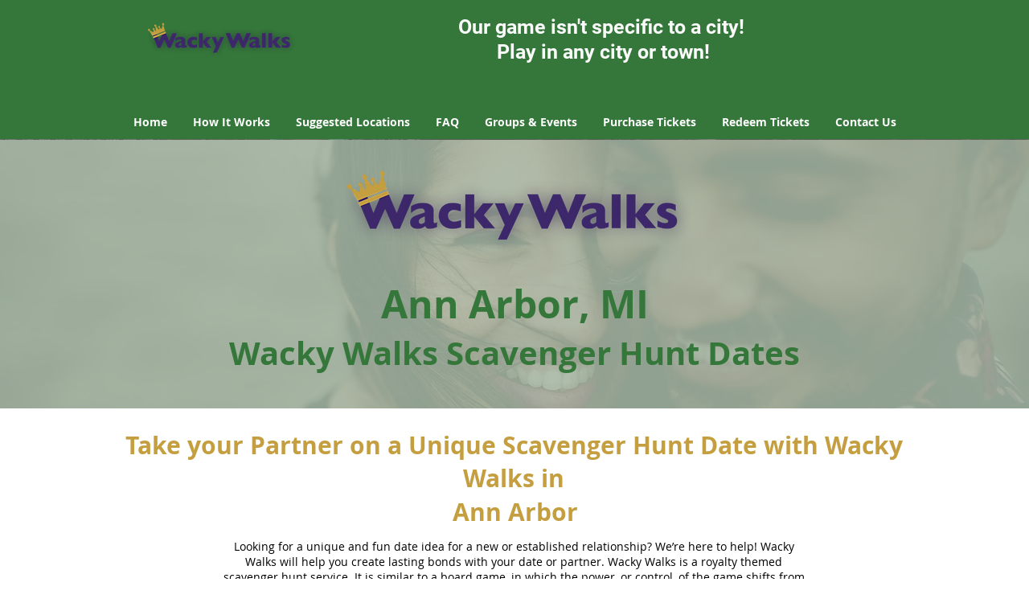

--- FILE ---
content_type: text/html; charset=utf-8
request_url: https://www.google.com/recaptcha/api2/aframe
body_size: 268
content:
<!DOCTYPE HTML><html><head><meta http-equiv="content-type" content="text/html; charset=UTF-8"></head><body><script nonce="DDpS7Jx2cxZjFCKZZTYEpg">/** Anti-fraud and anti-abuse applications only. See google.com/recaptcha */ try{var clients={'sodar':'https://pagead2.googlesyndication.com/pagead/sodar?'};window.addEventListener("message",function(a){try{if(a.source===window.parent){var b=JSON.parse(a.data);var c=clients[b['id']];if(c){var d=document.createElement('img');d.src=c+b['params']+'&rc='+(localStorage.getItem("rc::a")?sessionStorage.getItem("rc::b"):"");window.document.body.appendChild(d);sessionStorage.setItem("rc::e",parseInt(sessionStorage.getItem("rc::e")||0)+1);localStorage.setItem("rc::h",'1770066758211');}}}catch(b){}});window.parent.postMessage("_grecaptcha_ready", "*");}catch(b){}</script></body></html>